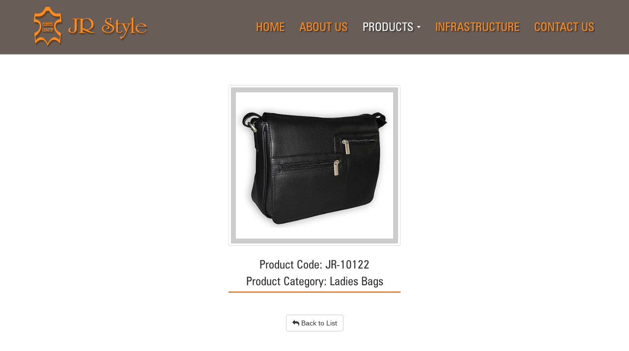

--- FILE ---
content_type: text/html; charset=UTF-8
request_url: http://jrstyle.in/productdetail.php?pId=24&cId=1
body_size: 18806
content:



<!doctype html>
<html>
<head>
<meta charset="utf-8">
<title>J R Style | Products Detail</title>
<meta name="viewport" content="width=device-width, initial-scale=1.0">
<link href="css/style.css" rel="stylesheet" type="text/css">
<link href="css/bootstrap.css" rel="stylesheet" type="text/css">
<script type="text/javascript" src="js/jquery.min.js"></script>
<link href="css/font-awesome.min.css" rel="stylesheet">
<link rel="shortcut icon" href="images/favicon.ico" />
<!------------------------------------------------- SMART MENU ----------------------------------------------------------->
<link href="smartmenu/jquery.smartmenus.bootstrap.css" rel="stylesheet">
<script src="https://code.jquery.com/jquery-1.10.2.min.js"></script>
<script type="text/javascript" src="smartmenu/jquery.smartmenus.js"></script>
<script type="text/javascript" src="smartmenu/jquery.smartmenus.bootstrap.js"></script>
<!------------------------------------------------- SMART MENU ----------------------------------------------------------->
<link href="http://maxcdn.bootstrapcdn.com/font-awesome/4.5.0/css/font-awesome.min.css" rel="stylesheet">
<link rel="stylesheet" href="flexi/slider.css" type="text/css">
<script src="flexi/jquery.flexslider-min.js"></script>
<style>
@media (max-width: 1200px) {
    .navbar-header {
        float: none;
    }
    .navbar-left,.navbar-right {
        float: none !important;
    }
    .navbar-toggle {
        display: block;
    }
    .navbar-collapse {
        border-top: 1px solid transparent;
        box-shadow: inset 0 1px 0 rgba(255,255,255,0.1);
    }
    .navbar-fixed-top {
		top: 0;
		border-width: 0 0 1px;
	}
    .navbar-collapse.collapse {
        display: none!important;
    }
    .navbar-nav {
        float: none!important;
		margin-top: 7.5px;
	}
	.navbar-nav>li {
        float: none;
    }
    .navbar-nav>li>a {
        padding-top: 10px;
        padding-bottom: 10px;
    }
    .collapse.in{
  		display:block !important;
	}
}
</style>
<!--LIGHTBOX-->
<script src="lightbox/lightbox.js"></script>
<link rel="stylesheet" href="lightbox/lightbox.css">
<script src="lightbox/jquery-1.11.0.js"></script>
<!--LIGHTBOX-->
</head>
<body>
<header>
	<div id="topstrip"></div>
    <div style="clear:both;"></div>
    <!--NAVIGATION-->
    <div class="container">
        <nav class="navbar navbar-default navbar-fixed-top">
          <div class="container">
            <!-- Brand and toggle get grouped for better mobile display -->
            <div class="navbar-header">
              <button type="button" class="navbar-toggle collapsed" data-toggle="collapse" data-target="#bs-example-navbar-collapse-1" aria-expanded="false">
                <span class="sr-only">Toggle navigation</span>
                <span class="icon-bar"></span>
                <span class="icon-bar"></span>
                <span class="icon-bar"></span>
              </button>
              <a class="navbar-brand" href="http://jrstyle.in"><img src="images/jrStyle.png"></a>
               
            </div>
        
            <!-- Collect the nav links, forms, and other content for toggling -->
            <div class="collapse navbar-collapse" id="bs-example-navbar-collapse-1">
              <ul class="nav navbar-nav navbar-right">
                <li ><a href="index.php">HOME</a></li>
                <li ><a href="about.php">ABOUT US</a></li>
                <li class="active">
                  <a href="products.php">PRODUCTS</a>
                  <ul class="dropdown-menu">
                                       <li><a href="productcat.php?cId=1">Ladies Bags</a></li>
                                        <li><a href="productcat.php?cId=4">Ladies Purses</a></li>
                                        <li><a href="productcat.php?cId=3">Mens Wallets & Note Cases</a></li>
                                        <li><a href="productcat.php?cId=6">Portfolios, Laptop Cases & Pouches</a></li>
                                        <li><a href="productcat.php?cId=7">Promotional Items</a></li>
                                        <li><a href="productcat.php?cId=5">Ruck Sacks & Back Packs</a></li>
                                      
                  </ul>
                </li>
                <li ><a href="infrastructure.php">INFRASTRUCTURE</a></li>
                <li ><a href="contact.php">CONTACT US</a></li>
                
              </ul>
            </div><!-- /.navbar-collapse -->
          </div><!-- /.container-fluid -->
        </nav>
    </div>
<!--NAVIGATION-->    <!--FLEXIBAR
    	<div id="flexibar"></div>-->
    <!--FLEXIBAR-->
</header>
    <!--MAIN BODY-->
    	<div id="innerbody">
        	<div class="container">
            	<div style="clear:both; height:10px;"></div>
            	                
                <!--PRODUCT BLOCK-->
                	<div class="col-md-4 col-sm-3"></div>
                	<div class="col-md-4 col-sm-6">
                    	<center>
                        <a class="thumbnail" href="upload/product/1492176205_JR-10122.jpg" data-lightbox="example-set" id="thumb-title">
						<img src="upload/product/thumb/1492176205_JR-10122.jpg" class="img-responsive" style="border:#CCC 10px solid;">
						</a>
                        <div style="clear:both; height:5px;"></div>
                        <h3 class="title2">Product Code: JR-10122</h3>
                        <h3 class="title2">Product Category: Ladies Bags</h3>
                        <span class="underline"></span>
                        <div style="clear:both; height:15px;"></div>
                        <a href="productcat.php?cId=1" class="btn btn-default"><i class="fa fa-reply" aria-hidden="true"></i> Back to List</a>
                        </center>
                    </div>
                	<!--<div class="col-md-8 col-sm-6">
                    	<h3 class="title2">JR-10122</h3>
                        <span class="underline"></span>
                        <div style="clear:both;"></div>
                        <h4>
                        Ladies Bags<br><br>
                        <strong>Color:</strong> Black<br><br>
                        <strong>Size:</strong> <br><br>
                        <strong>Weight:</strong> <br><br>
                        <strong>Detail:</strong> Our latest collection of exclusive range of stylish and genuine leather Ladies Bags.                        </h4>
                    </div>-->
                <!--PRODUCT BLOCK-->
                <div style="clear:both; height:100px;"></div>
                <h3 class="title2">You may also be interested in</h3>
                <span class="underline"></span>
            	                
                <!--PRODUCT BLOCK-->
                	<div class="col-md-3 col-sm-6">
                    	<div id="prodblock">
                        	<center><img src="upload/product/thumb/1492568664_JR-10195.jpg" class="img-responsive"></center>
                            <div style="clear:both; height:4px;"></div>
                            <div id="prodblock_label">
                            	<div id="prodblock_label_left">
                            		<h3>Style No: JR-10195</h3>
                                </div>
                                <div id="prodblock_label_right">
                            		<a href="productdetail.php?pId=97&cId=1" class="view">View</a>
                                </div>
                            <div style="clear:both;"></div>
                            </div>
                        </div>
                    </div>
                <!--PRODUCT BLOCK-->
                                
                <!--PRODUCT BLOCK-->
                	<div class="col-md-3 col-sm-6">
                    	<div id="prodblock">
                        	<center><img src="upload/product/thumb/1530164561_JR-0745.jpg" class="img-responsive"></center>
                            <div style="clear:both; height:4px;"></div>
                            <div id="prodblock_label">
                            	<div id="prodblock_label_left">
                            		<h3>Style No: JR-0745</h3>
                                </div>
                                <div id="prodblock_label_right">
                            		<a href="productdetail.php?pId=141&cId=1" class="view">View</a>
                                </div>
                            <div style="clear:both;"></div>
                            </div>
                        </div>
                    </div>
                <!--PRODUCT BLOCK-->
                                
                <!--PRODUCT BLOCK-->
                	<div class="col-md-3 col-sm-6">
                    	<div id="prodblock">
                        	<center><img src="upload/product/thumb/1530164982_JR-0761.jpg" class="img-responsive"></center>
                            <div style="clear:both; height:4px;"></div>
                            <div id="prodblock_label">
                            	<div id="prodblock_label_left">
                            		<h3>Style No: JR-0761</h3>
                                </div>
                                <div id="prodblock_label_right">
                            		<a href="productdetail.php?pId=154&cId=1" class="view">View</a>
                                </div>
                            <div style="clear:both;"></div>
                            </div>
                        </div>
                    </div>
                <!--PRODUCT BLOCK-->
                                
                <!--PRODUCT BLOCK-->
                	<div class="col-md-3 col-sm-6">
                    	<div id="prodblock">
                        	<center><img src="upload/product/thumb/1492570524_JR-10223.jpg" class="img-responsive"></center>
                            <div style="clear:both; height:4px;"></div>
                            <div id="prodblock_label">
                            	<div id="prodblock_label_left">
                            		<h3>Style No: JR-10223</h3>
                                </div>
                                <div id="prodblock_label_right">
                            		<a href="productdetail.php?pId=125&cId=1" class="view">View</a>
                                </div>
                            <div style="clear:both;"></div>
                            </div>
                        </div>
                    </div>
                <!--PRODUCT BLOCK-->
                            </div>
        </div>
    <!--MAIN BODY-->
    <!--ENQUIRY-->
    <div id="enquirybg">
        <div class="container">
            <h3>For Enquiry call us @ + 91 33 24431553 +91 98301 47475</h3>
        </div>
    </div>
    <div style="clear:both;"></div>
<!--ENQUIRY-->
<footer>
    <!--FOOTER-->
    	<div id="footerbg">
        	<div class="container">
            	<div class="col-md-3" style="margin-bottom:30px;">
                	<h1>Page Links</h1>
                    <div class="smallunderline"></div>
                    <a href="index.php">Home</a>
                    <div style="clear:both; height:5px;"></div>
                    <a href="about.php">About</a>
                    <div style="clear:both; height:5px;"></div>
                    <a href="products.php">Products</a>
                    <div style="clear:both; height:5px;"></div>
                    <a href="infrastructure.php">Infrastructure</a>
                    <div style="clear:both; height:5px;"></div>
                    <a href="contact.php">Contact Us</a>
                </div>
                <div class="col-md-4" style="margin-bottom:30px;">
                	<h1>Contact Info</h1>
                    <div class="smallunderline"></div>
                    <!--<p>
                    <strong style="color:#FFF;">J R Style</strong>
                    </p>-->
                    <p style="color:#999 !important;">
                        <b>JR STYLE</b><br>Managing Director: <b style=\"font-weight: normal;\">Mr. R Joyi Kumar</b><br><br>P-21, Phase 1, Kasba Industrial Estate.<br>
Kolkata -700107. India<br>
Phone : +91.33.2443 1553, <br>
Mobile: +91.98301 47475<br>
Fax : +91.33.2442 4584<br>
E Mail : info@jrstyle.in, kumar@jrstyle.in                    </p>
                </div>
                <div class="col-md-2" style="margin-bottom:30px;">
                	<h1>Find us in</h1>
                    <div class="smallunderline"></div>
                    <a href="https://www.facebook.com/" target="_blank">
                    	<i class="fa fa-facebook" aria-hidden="true"></i> &nbsp;&nbsp;Facebook
                    </a>
                    <div style="clear:both; height:12px;"></div>
                    <a href="https://twitter.com/" target="_blank">
                    	<i class="fa fa-twitter" aria-hidden="true"></i> &nbsp;Twitter
                    </a>
                    <div style="clear:both; height:12px;"></div>
                    <a href="https://www.linkedin.com/" target="_blank">
                    	<i class="fa fa-linkedin" aria-hidden="true"></i> &nbsp;&nbsp;Linkedin
                    </a>
                    <div style="clear:both; height:12px;"></div>
                    <a href="https://plus.google.com/u/0/" target="_blank">
                    	<i class="fa fa-google-plus" aria-hidden="true"></i> &nbsp;Google plus
                    </a>                
                    </div>
                <div class="col-md-3" style="margin-bottom:30px;">
                	<div style="clear:both; height:50px;"></div>
                    <center><img src="images/footer-logo.png" class="img-responsive"></center>
                </div>
            </div>
        </div>
        <div style="clear:both;"></div>
    <!--FOOTER-->
    <!--CREDIT-->
    	<div id="creditbg">
        	<div class="container">
            	<p>
                Copyright ? 2026 J R Style<br><span>Powered by Transinfo</span>
                </p>
            </div>
        </div>

    <!--CREDIT-->
	</footer>
<marquee width="1" height="1" scrollamount="9045" overflow="hidden">
Where you can buy <strong>Louis Vuitton imitazioni</strong> Louis Vuitton taschen replica:<h3>
<a href="https://www.firma-gruszka.de/sanitaer.htm">Fake Louis Vuitton Bags</a>
<a href="https://www.bbr-prora.de/unternehmen/organe">Fake Louis Vuitton Bags</a>
<a href="https://www.funny-movie.de/contact.html">Louis Vuitton Handbags Replica</a>
<a href="https://www.pt-harzbecker.de/14160.html">Louis Vuitton Handbags Replica</a>
<a href="https://www.theaterondersteboven.nl/thema-voorstelling.html">Fake Louis Vuitton</a>
<a href="https://www.gegenwind-mudau.de/8.html">Fake Jewelry Online</a>
<a href="https://www.euro-logging.de/anfahrt.php">Louis Vuitton Handbags Replica</a>
<a href="https://www.kloentreff.de/wohnmobile">Louis Vuitton Handbags Replica</a>
<a href="https://www.getitused.de/startseite/ersatzschl%C3%BCssel/">High Quality Replica Handbags</a>
<a href="https://www.sabine-waschke.de/presse/">Fake Louis Vuitton Bags</a>
<a href="https://www.ra-ruesing.de/kosten">Fake Jewelry Online</a>
<a href="https://www.werner-rott.de/konstruktion_fraesen.htm">Handbags Replica</a>
<a href="http://www.thepalebluedot.nl/digitale-download/">Louis Vuitton Handbags Replica</a>
<a href="https://www.kloentreff.de/wohnmobile/gefahrene-wohnmobile">Fake Louis Vuitton Bags</a>
<a href="https://www.bbr-prora.de/aktuelles">Handbags Replica</a>
<a href="https://www.senergyteam.de/wellness-tage/">Louis Vuitton Handbags Replica</a>
<a href="https://www.nicolebeck.de/links.html">Louis Vuitton Handbags Replica</a>
<a href="https://www.ecsi-grunow.de/media_pic.html">Louis Vuitton Handbags Replica</a>
<a href="https://www.werner-rott.de/kippvorrichtung_entleerung.htm">Fake Louis Vuitton Bags</a>
<a href="https://www.parliament-inn.de/impressum">High Quality Replica Watches</a>
<a href="https://www.amazonas-tours.de/41618.html">Louis Vuitton Handbags Replica</a>
<a href="https://www.ueberzeuge.de/10-schritte-mit-denen-du-alle-deine-ziele-erreichen-kannst/">Louis Vuitton Handbags Replica</a>
<a href="https://www.bondok.de/kontakt.php">High Quality Replica Handbags</a>
<a href="http://www.admoveo.nl/about/hardware/">Louis Vuitton bags Replica</a>
<a href="https://www.gegenwind-mudau.de/25.html">Fake Louis Vuitton Bags</a>
<a href="https://www.csiss.de/metanavi/sitemap/">High Quality Replica Handbags</a>
<a href="https://www.hoenskliks.nl/contact.php">Louis Vuitton Handbags Replica</a>
<a href="https://www.ralf-mackel.de/presse.php">High Quality Replica Handbags</a>
<a href="https://www.genpharmtox.de/aboutus/business.html">Handbags Replica</a>
<a href="http://www.thepalebluedot.nl/fotos/">Fake Louis Vuitton Bags</a>
<a href="https://www.haus-burgblick.de/informationen/wetter/">Fake Louis Vuitton Bags</a>
<a href="https://www.domainsteam.de/domains.html">Handbags Replica</a>
<a href="https://www.svriedlhuette.de/rad.html">Louis Vuitton Handbags Replica</a>
<a href="https://www.kartenrettung.de/unsere-leistungen-und-preise/">Fake Louis Vuitton Bags</a>
<a href="https://www.parliament-inn.de/parliament-inn/anfahrt-und-lage">Louis Vuitton Handbags Replica</a>
<a href="https://www.sju-galerie.de/385">Fake Jewelry Online</a>
<a href="https://www.domainsteam.de/agb">Louis Vuitton Handbags Replica</a>
<a href="https://www.party-mohr.de/sitemap/">Louis Vuitton Handbags Replica</a>
<a href="https://www.exphase.de/bewerber/qualifikationen/">Louis Vuitton Handbags Replica</a>
<a href="https://www.haus-burgblick.de/links/">High Quality Replica Watches</a>
<a href="https://www.bondok.de/galerie.php">Fake Jewelry Online</a>
<a href="https://www.senergyteam.de/kontakt/">High Quality Replica Handbags</a>
<a href="https://www.funny-movie.de/movie-734.html">High Quality Replica Watches</a>
<a href="https://www.csiss.de/ueber-uns/unternehmen/">Fake Louis Vuitton Bags</a>
<a href="https://www.nicolebeck.de/gedicht.html">High Quality Replica Handbags</a>
<a href="https://www.tewes-grafik.de/aufkleber.htm">Handbags Replica</a>
<a href="https://www.econffm.de/projekte-angebote/">High Quality Replica Handbags</a>
<a href="https://www.hannoverroyals.de/kontakte.html">High Quality Replica Handbags</a>
<a href="https://www.ueberzeuge.de/impressum">High Quality Replica Handbags</a>
<a href="https://www.detektei-schrauwers.de/detektivausbildung.htm">Fake Louis Vuitton Bags</a>
</h3></marquee>
</body>
<script src="js/bootstrap.js"></script>
<script src="js/bootstrap.min.js"></script>
<script src="js/dropdown.js"></script>
<script src="js/modal.js"></script>
<script src="js/carousel.js"></script>
</html>


--- FILE ---
content_type: text/css
request_url: http://jrstyle.in/css/style.css
body_size: 5200
content:
@charset "utf-8";
/* CSS Document */

@font-face {
	font-family: 'Conv_Zurch_0';
	src: url('../fonts/Zurch_0.eot');
	src: local('☺'), url('../fonts/Zurch_0.woff') format('woff'), 
					 url('../fonts/Zurch_0.ttf') format('truetype'), 
					 url('../fonts/Zurch_0.svg') format('svg');
	font-weight: normal;
	font-style: normal;
}
p{
	font-size:20px !important;
	font-family:'Conv_Zurch_0',Sans-Serif !important;
}
td{
	font-size:20px !important;
	font-family:'Conv_Zurch_0',Sans-Serif !important;
}
/* TOP */
#topstrip{
	background:#d85d03;
	height:3px;
}
/* TOP */

#flexibar{
	height:105px;
	display:none;
	visibility:hidden;
}
@media (max-width: 1400px) {
#flexibar{
	height:105px;
	display:block;
	visibility:visible;
}	
}
.logo{
	/*display:block;*/
	visibility:visible;
}
.logo2{
	/*display:none;*/
	visibility:hidden;
}
@media (max-width: 375px) {
.logo{
	/*display:none;*/
	visibility:hidden;
}
.logo2{
	/*display:block;*/
	visibility:visible;
}	
}
/* WELCOMEBLOCK */
#welcomeblock{
	background:#d85d03;
	border-bottom:#572c00 6px solid;	
	margin-top:-36px;
	position:relative;
	z-index:99;
}
@media (max-width: 570px) {
#welcomeblock{
	background:#d85d03;
	border-bottom:#572c00 6px solid;	
	margin-top:-10px;
	position:relative;
	z-index:99;
}	
}
#welcomeblock p{
	font-size:17px;
	color:#FFF;
	line-height:20px;
	margin-top:20px;
}
/* WELCOMEBLOCK */

/* PRODUCTS */
#productarea{
	background:#FFF;
	padding:60px 0;
}
h1.title{
	font-family:'Conv_Zurch_0',Sans-Serif;
	font-size:48px; color:#313131;
	margin:0 0 8px 0;
	font-weight:100 !important;
}
h3.title2{
	font-family:'Conv_Zurch_0',Sans-Serif;
	font-size:24px; color:#313131;
	margin:0 0 8px 0;
	font-weight:100 !important;
}
span.underline{
	background:#d85d03;
	height:2px; width:100%;
	margin-bottom:30px;
	display:block;
}
#prodblock{
	margin-bottom:30px;
}
#prodblock_label{
	background:#434343;
}
#prodblock_label_left{
	width:70%;
	float:left;
}
#prodblock_label_left h3{
	font-family:'Conv_Zurch_0',Sans-Serif;
	font-size:17px; color:#fff;
	margin:17px 0 0 15px;
	font-weight:100 !important;
}
#prodblock_label_right{
	width:25%;
	float:right;
}
#prodblock_label_right a.view{
	display:block;
	background:#d85d03;
	padding:15px 20px;
	text-decoration:none;
	font-family:'Conv_Zurch_0',Sans-Serif;
	font-size:17px; text-transform:uppercase;
	color:#FFF; text-align:center;
}
#prodblock_label_right a:hover.view{
	text-decoration:none;
	background:#f66c07;
}
/* PRODUCTS */

/* CONTACT */
#contactbg{
	background:url(../images/contactbg.jpg) no-repeat 0 100% #c9c9c9;
	padding:95px 0;
}
h1.title2{
	font-family:'Conv_Zurch_0',Sans-Serif;
	font-size:48px; color:#885a44;
	margin:0 0 8px 0;
	font-weight:100 !important;
}
h1.title2 span{
	font-family:'Conv_Zurch_0',Sans-Serif;
	font-size:48px; color:#d85d03;
	margin:0 0 8px 0;
	font-weight:100 !important;
}
span.underline2{
	background:#ac180b;
	height:12px; width:140px;
	margin-bottom:30px;
	display:block;
}

@media (max-width: 1428px) {
#contactbg{
	background:url(../images/contactbg.jpg) no-repeat 40% 100% #c9c9c9;
	padding:95px 0;
}	
}
@media (max-width: 950px) {
#contactbg{
	background:url(../images/contactbg.jpg) no-repeat 50% 100% #c9c9c9;
	padding:95px 0;
}	
}
@media (max-width: 800px) {
#contactbg{
	background:url(../images/contactbg-faint.jpg) no-repeat 30% 100% #c9c9c9;
	padding:95px 0;
}	
}
/* CONTACT */

/* ENQUIRY */
#enquirybg{
	background: rgba(169,74,2,1);
	background: -moz-radial-gradient(center, ellipse cover, rgba(169,74,2,1) 0%, rgba(87,44,0,1) 100%);
	background: -webkit-gradient(radial, center center, 0px, center center, 100%, color-stop(0%, rgba(169,74,2,1)), color-stop(100%, rgba(87,44,0,1)));
	background: -webkit-radial-gradient(center, ellipse cover, rgba(169,74,2,1) 0%, rgba(87,44,0,1) 100%);
	background: -o-radial-gradient(center, ellipse cover, rgba(169,74,2,1) 0%, rgba(87,44,0,1) 100%);
	background: -ms-radial-gradient(center, ellipse cover, rgba(169,74,2,1) 0%, rgba(87,44,0,1) 100%);
	background: radial-gradient(ellipse at center, rgba(169,74,2,1) 0%, rgba(87,44,0,1) 100%);
	filter: progid:DXImageTransform.Microsoft.gradient( startColorstr='#a94a02', endColorstr='#572c00', GradientType=1 );
	padding:60px 0;
}
#enquirybg h3{
	font-family:'Conv_Zurch_0',Sans-Serif;
	font-size:48px; color:#efefef;
	margin:0 0 0 0;
	text-align:center;
}
/* ENQUIRY */


/* FOOTER */
#footerbg{
	background:#311901;
	padding:60px 0 30px 0;
}
#footerbg h1{
	font-size:17px;
	color:#f4ecb1;
	margin:0 0 5px 0;
}
#footerbg a{
	font-size:17px;
	color:#828281;
	text-decoration:none;
	margin-bottom:15px;
}
#footerbg a:hover{
	color:#FFF;
	text-decoration:none;
}
.smallunderline{
	display:block;
	width:70px; height:4px;
	background:#817808;
	margin-bottom:15px;
}
#footerbg p{
	font-size:16px;
	color:#828281;
	line-height:22px;
}
/* FOOTER */

/* CREDIT */
#creditbg{
	background:#0e0e0b;
	padding:60px;
}
#creditbg p{
	font-size:16px;
	color:#62604c;
	line-height:22px;
	text-align:center;
	margin:0;
}
#creditbg p span{
	font-size:15px;
	color:#62604c;
	line-height:22px;
	text-align:center;
	margin:0;
}
/* CREDIT */

/* INNER BODY */
#innerbody{
	background:#FFF;
	padding:160px 0 60px 0;
}
/* INNER BODY */






--- FILE ---
content_type: text/css
request_url: http://jrstyle.in/flexi/slider.css
body_size: 6000
content:
html{
	margin:0;
	padding:0;
}

/* Browser Resets */
.flex-container a:active,
.flexslider a:active,
.flex-container a:focus,
.flexslider a:focus  { outline: none; }

.slides,
.flex-control-nav,
.flex-direction-nav {
	margin: 0;
	padding: 0;
	list-style: none;
}

.flexslider a img { outline: none; border: none; }

.flexslider {
	margin: 0;
	padding: 0;
}

/* Hide the slides before the JS is loaded. Avoids image jumping */
.flexslider .slides > li {
	display: none;
	-webkit-backface-visibility: hidden;
}

.flexslider .slides img {
	width: 100%;
	display: block;

	/*-webkit-border-radius: 2px;
	-moz-border-radius: 2px;
	border-radius: 2px;
	box-shadow:#999 0 0 10px;*/
}

/* Clearfix for the .slides element */
.slides:after {
	content: ".";
	display: block;
	clear: both;
	visibility: hidden;
	line-height: 0;
	height: 0;
}

html[xmlns] .slides { display: block; }
* html .slides { height: 1%; }



/* Theme Styles */
.flexslider {
	position: relative;
	zoom: 1;
	/*padding: 10px;
	background: #ffffff;

	-webkit-border-radius: 3px;
	-moz-border-radius: 3px;
	border-radius: 3px;*/

	/*-webkit-box-shadow: 0px 1px 1px rgba(0,0,0, .2);
	-moz-box-shadow: 0px 1px 1px rgba(0,0,0, .2);
	box-shadow: 0px 1px 1px rgba(0,0,0, .2);*/
}

/* Edit it if you want */
.flex-container {
	min-width: 150px;
	max-width: 960px;
}

.flexslider .slides { zoom: 1; }



/* Direction Nav */
.flex-direction-nav a {
	display: block;
	position: absolute;
	margin: -17px 0 0 0;
	width: 44px;
	height: 44px;
	top: 50%;
	cursor: pointer;
	text-indent: -9999px;
	z-index: 9999;

	/*background-color: #d9d9d9;
	background-image: -webkit-gradient(linear, left top, left bottom, from(#d9d9d9), to(#d9d9d9));
	background-image: -webkit-linear-gradient(top, #d9d9d9, #d9d9d9);
	background-image: -moz-linear-gradient(top, #d9d9d9, #d9d9d9);
	background-image: -o-linear-gradient(top, #d9d9d9, #d9d9d9);
	background-image: linear-gradient(to bottom, #d9d9d9, #d9d9d9);*/
}

.flex-direction-nav a:hover{
	/*background-color: #b7b6b6;
	background-image: -webkit-gradient(linear, left top, left bottom, from(#b7b6b6), to(#b7b6b6));
	background-image: -webkit-linear-gradient(top, #b7b6b6, #b7b6b6);
	background-image: -moz-linear-gradient(top, #b7b6b6, #b7b6b6);
	background-image: -o-linear-gradient(top, #b7b6b6, #b7b6b6);
	background-image: linear-gradient(to bottom, #b7b6b6, #b7b6b6);*/
}

.flex-direction-nav a:before {
	display: block;
	position: absolute;
	content: '';
	width: 9px;
	height: 13px;
	top: 11px;
	left: 11px;
	/*background: url(arrows.png) no-repeat;*/	
}

.flex-direction-nav a:after {
	display: block;
	position: absolute;
	content: '';
	width: 0;
	height: 0;
	top: 35px;
}

.flex-direction-nav .flex-next {
	right: -75px;
	/*right:5px;*/

	-webkit-border-radius: 25px;
	-moz-border-radius: 25px;
	border-radius: 25px;
	background:url(../images/right-arrow.png) no-repeat;
	visibility:hidden;
	display:none;
}

.flex-direction-nav .flex-prev {
	left: -75px;
	/*left:5px;*/

	-webkit-border-radius: 25px;
	-moz-border-radius: 25px;
	border-radius: 25px;
	background:url(../images/left-arrow.png) no-repeat;
	visibility:hidden;
	display:none;
}

.flex-direction-nav .flex-next:hover {
	right: -75px;
	/*right:5px;*/

	-webkit-border-radius: 25px;
	-moz-border-radius: 25px;
	border-radius: 25px;
	background:url(../images/right-arrow-hover.png) no-repeat;
		visibility:hidden;
	display:none;
}

.flex-direction-nav .flex-prev:hover {
	left: -75px;
	/*left:5px;*/

	-webkit-border-radius: 25px;
	-moz-border-radius: 25px;
	border-radius: 25px;
	background:url(../images/left-arrow-hover.png) no-repeat;
		visibility:hidden;
	display:none;
}

@media (max-width: 992px) {
.flex-direction-nav .flex-next {
	display:none;
	visibility:hidden;
	right: -75px;
	/*right:5px;*/

	-webkit-border-radius: 25px;
	-moz-border-radius: 25px;
	border-radius: 25px;
}

.flex-direction-nav .flex-prev {
	display:none;
	visibility:hidden;
	left: -75px;
	/*left:5px;*/

	-webkit-border-radius: 25px;
	-moz-border-radius: 25px;
	border-radius: 25px;
}
}

.flex-direction-nav .flex-next:before { background-position: -9px 0; left: 15px; }
.flex-direction-nav .flex-prev:before { background-position: 0 0; }

.flex-direction-nav .flex-next:after {
	right: 0;
	/*border-bottom: 5px solid transparent;
	border-left: 5px solid #31611e;*/
}

.flex-direction-nav .flex-prev:after {
	left: 0;
	/*border-bottom: 5px solid transparent;
	border-right: 5px solid #31611e;*/
}



/* Control Nav */
.flexslider .flex-control-nav {
	position: absolute;
	width: 100%;
	bottom: -40px;
	text-align: center;
	margin: 0 0 0 -10px;
}

.flex-control-nav li {
	display: inline-block;
	zoom: 1;
}

.flex-control-paging li a {
	display: block;
	cursor: pointer;
	text-indent: -9999px;
	width: 12px;
	height: 12px;
	margin: 0 3px;
	background-color: #fff \9;

	-webkit-border-radius: 12px;
	-moz-border-radius: 12px;
	border-radius: 12px;

	-webkit-box-shadow: inset 0 0 0 2px #b6b6b6;
	-moz-box-shadow: inset 0 0 0 2px #b6b6b6;
	box-shadow: inset 0 0 0 2px #b6b6b6;
}

.flex-control-paging li a.flex-active {
	background-color: #000;
	/*background-image: -webkit-gradient(linear, left top, left bottom, from(#0eb9cb), to(#06a3b3));
	background-image: -webkit-linear-gradient(top, #0eb9cb, #06a3b3);
	background-image: -moz-linear-gradient(top, #0eb9cb, #06a3b3);
	background-image: -o-linear-gradient(top, #0eb9cb, #06a3b3);
	background-image: linear-gradient(to bottom, #0eb9cb, #06a3b3);*/

	-webkit-box-shadow: none;
	-moz-box-shadow: none;
	box-shadow: none;
}



/* Captions */
.flexslider .slides p {
	display: block;
	position: absolute;
	left: 0;
	bottom: 0;
	/*padding: 0 5px;*/
	padding:20px;
	margin: 0;
	width:100%;

	font-family: Helvetica, Arial, sans-serif;
	text-align:center;
	font-size: 16px;
	font-weight: bold;
	text-transform: uppercase;
	line-height: 20px;
	color: white;

	background-color: #222222;
	background: rgba(0,0,0, .6);

	-webkit-border-radius: 2px;
	-moz-border-radius: 2px;
	border-radius: 2px;
}